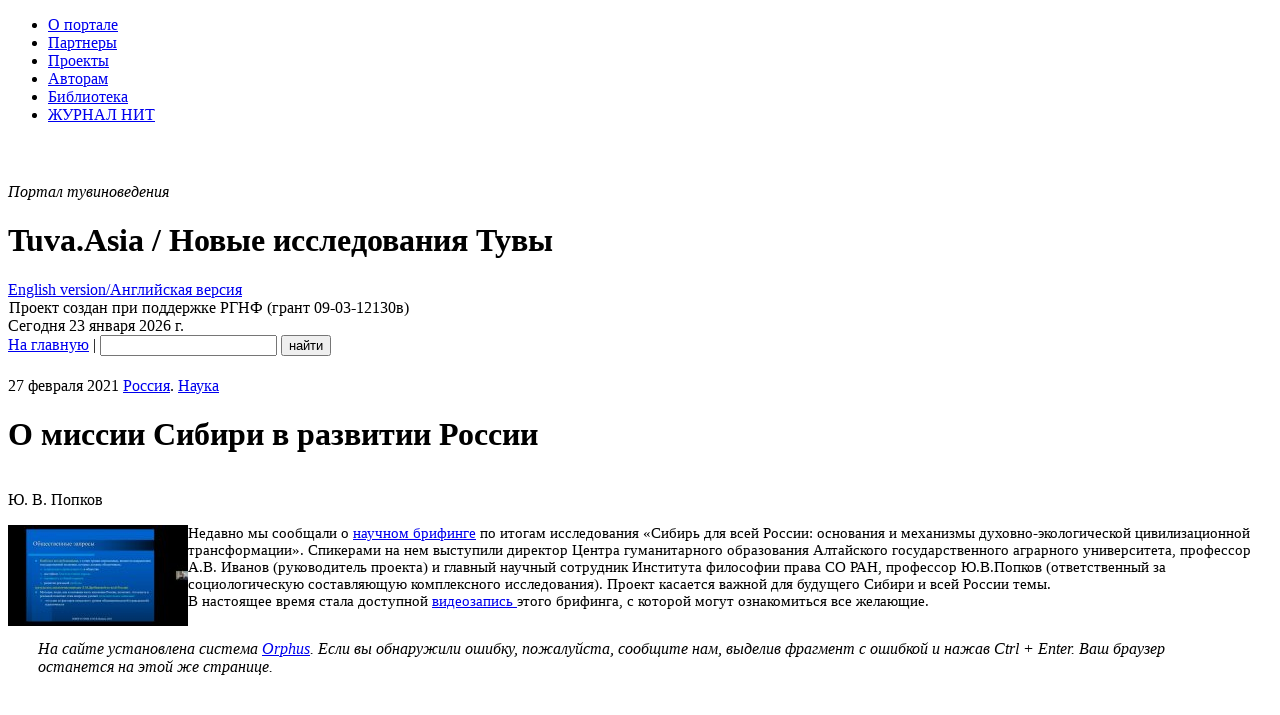

--- FILE ---
content_type: text/html; charset=utf-8
request_url: https://www.tuva.asia/news/russia/9438-o-missii.html
body_size: 24836
content:
<!DOCTYPE html PUBLIC "-//W3C//DTD XHTML 1.0 Transitional//EN" "http://www.w3.org/TR/xhtml1/DTD/xhtml1-transitional.dtd">
<html xmlns="http://www.w3.org/1999/xhtml" xml:lang="ru" lang="ru">
<head>
<meta http-equiv="Content-Type" content="text/html; charset=utf-8" />
<title>О миссии Сибири в развитии России &raquo; Tuva.Asia</title>
<meta name="description" content="Недавно мы сообщали о научном брифинге по итогам исследования «Сибирь для всей России: основания и механизмы духовно-экологической цивилизационной трансформации». Спикерами на нем выступили директор" />
<meta name="keywords" content="профессор, исследования, России, составляющую, социологическую, комплексного, Проект, касается, ответственный, Попков, права, Института, сотрудник, важной, философии, Сибири, которой, брифинга, могут, ознакомиться" />
<meta property="fb:app_id" content="101530169907812" />
<meta property="og:site_name" content="Tuva.Asia" />
<meta property="og:type" content="article" />
<meta property="og:title" content="О миссии Сибири в развитии России" />
<meta property="og:description" content="Недавно мы сообщали о&amp;nbsp;научном брифинге&amp;nbsp;по итогам исследования «Сибирь для всей России: основания и механизмы духовно-экологической цивилизационной трансформации». Спикерами на нем выступили директор Центра гуманитарного образования Алтайского государственного аграрного университета, профессор А.В.&amp;nbsp;Иванов (руководитель проекта) и главный научный сотрудник Института философии права СО..." />
<meta property="og:url" content="https://www.tuva.asia/news/russia/9438-o-missii.html" />
<meta property="og:locale" content="ru_RU" />
<meta property="og:image" content="https://www.tuva.asia/uploads/posts/2021-02/1614411442_bez-zagolovka.jpg" />
<meta property="og:image" content="https://www.tuva.asia/og_logo.jpg" />
<meta property="article:publisher" content="https://www.facebook.com/Tuva.Asia" />
<link rel="search" type="application/opensearchdescription+xml" href="https://www.tuva.asia/engine/opensearch.php" title="Tuva.Asia" />
<link rel="alternate" type="application/rss+xml" title="Tuva.Asia" href="https://www.tuva.asia/rss.xml" />
<script type="text/javascript" src="/engine/classes/min/index.php?charset=utf-8&amp;g=general&amp;16"></script>
<script type="text/javascript" src="/engine/classes/min/index.php?charset=utf-8&amp;f=engine/classes/highslide/highslide.js,engine/classes/masha/masha.js&amp;16"></script>
<script type="text/javascript" src="https://ajax.googleapis.com/ajax/libs/webfont/1/webfont.js"></script>
<script type="text/javascript" src="/engine/editor/scripts/webfont.js"></script>
<link media="screen" href="/engine/editor/css/default.css" type="text/css" rel="stylesheet" />
<meta name="yandex-verification" content="02d903f4dc365432" />
<link rel="shortcut icon" href="/favicon.ico" />
<link rel="apple-touch-icon" href="/apple-touch-icon.png" />
<link rel="yandex-tableau-widget" href="/manifest.json" />
<link href="/templates/nit/style/style.css" type="text/css" rel="stylesheet" />
<link href="/templates/nit/style/engine.css" type="text/css" rel="stylesheet" />
<script type="text/javascript" src="/templates/nit/js/libs.js"></script>
<script type="text/javascript" src="/engine/classes/js/nav.js"></script>
<script type="text/javascript" src="/engine/classes/js/footnotes.js"></script>
<script src="//vk.com/js/api/openapi.js" type="text/javascript"></script>
<link href='//fonts.googleapis.com/css?family=PT+Serif:400,700,400italic,700italic&subset=latin,cyrillic-ext,latin-ext,cyrillic' rel='stylesheet' type='text/css'>
</head>
<body>
<!--VKontakte-->

<script type="text/javascript">
  VK.init({apiId: 2033785, onlyWidgets: true});
</script>
<script type="text/javascript" src="//vk.com/js/api/share.js?10"></script>
<!--/VKontakte-->
<script type="text/javascript">
<!--
var dle_root       = '/';
var dle_admin      = '';
var dle_login_hash = '';
var dle_group      = 5;
var dle_skin       = 'nit';
var dle_wysiwyg    = '0';
var quick_wysiwyg  = '1';
var dle_act_lang   = ["Да", "Нет", "Ввод", "Отмена", "Сохранить", "Удалить", "Загрузка. Пожалуйста, подождите..."];
var menu_short     = 'Быстрое редактирование';
var menu_full      = 'Полное редактирование';
var menu_profile   = 'Просмотр профиля';
var menu_send      = 'Отправить сообщение';
var menu_uedit     = 'Админцентр';
var dle_info       = 'Информация';
var dle_confirm    = 'Подтверждение';
var dle_prompt     = 'Ввод информации';
var dle_req_field  = 'Заполните все необходимые поля';
var dle_del_agree  = 'Вы действительно хотите удалить? Данное действие невозможно будет отменить';
var dle_spam_agree = 'Вы действительно хотите отметить пользователя как спамера? Это приведёт к удалению всех его комментариев';
var dle_complaint  = 'Укажите текст вашей жалобы для администрации:';
var dle_big_text   = 'Выделен слишком большой участок текста.';
var dle_orfo_title = 'Укажите комментарий для администрации к найденной ошибке на странице';
var dle_p_send     = 'Отправить';
var dle_p_send_ok  = 'Уведомление успешно отправлено';
var dle_save_ok    = 'Изменения успешно сохранены. Обновить страницу?';
var dle_reply_title= 'Ответ на комментарий';
var dle_tree_comm  = '0';
var dle_del_news   = 'Удалить статью';
var allow_dle_delete_news   = false;
//-->
</script><script type="text/javascript">
<!--
	hs.graphicsDir = '/engine/classes/highslide/graphics/';
	hs.outlineType = 'rounded-white';
	hs.numberOfImagesToPreload = 0;
	hs.showCredits = false;
	hs.dimmingOpacity = 0.60;
	hs.lang = {
		loadingText :     'Загрузка...',
		playTitle :       'Просмотр слайдшоу (пробел)',
		pauseTitle:       'Пауза',
		previousTitle :   'Предыдущее изображение',
		nextTitle :       'Следующее изображение',
		moveTitle :       'Переместить',
		closeTitle :      'Закрыть (Esc)',
		fullExpandTitle : 'Развернуть до полного размера',
		restoreTitle :    'Кликните для закрытия картинки, нажмите и удерживайте для перемещения',
		focusTitle :      'Сфокусировать',
		loadingTitle :    'Нажмите для отмены'
	};
	
	hs.align = 'center';
	hs.transitions = ['expand', 'crossfade'];
	hs.addSlideshow({
		interval: 4000,
		repeat: false,
		useControls: true,
		fixedControls: 'fit',
		overlayOptions: {
			opacity: .75,
			position: 'bottom center',
			hideOnMouseOut: true
		}
	});
//-->
</script>
<script>
  (function(i,s,o,g,r,a,m){i['GoogleAnalyticsObject']=r;i[r]=i[r]||function(){
  (i[r].q=i[r].q||[]).push(arguments)},i[r].l=1*new Date();a=s.createElement(o),
  m=s.getElementsByTagName(o)[0];a.async=1;a.src=g;m.parentNode.insertBefore(a,m)
  })(window,document,'script','//www.google-analytics.com/analytics.js','ga');

  ga('create', 'UA-69265845-1', 'auto');
  ga('send', 'pageview');

</script>
<!-- Rating@Mail.ru counter -->
<script type="text/javascript">
var _tmr = window._tmr || (window._tmr = []);
_tmr.push({id: "1661572", type: "pageView", start: (new Date()).getTime()});
(function (d, w, id) {
  if (d.getElementById(id)) return;
  var ts = d.createElement("script"); ts.type = "text/javascript"; ts.async = true; ts.id = id;
  ts.src = (d.location.protocol == "https:" ? "https:" : "http:") + "//top-fwz1.mail.ru/js/code.js";
  var f = function () {var s = d.getElementsByTagName("script")[0]; s.parentNode.insertBefore(ts, s);};
  if (w.opera == "[object Opera]") { d.addEventListener("DOMContentLoaded", f, false); } else { f(); }
})(document, window, "topmailru-code");
</script><noscript><div style="position:absolute;left:-10000px;">
<img src="//top-fwz1.mail.ru/counter?id=1661572;js=na" style="border:0;" height="1" width="1" alt="Рейтинг@Mail.ru" />
</div></noscript>
<!-- //Rating@Mail.ru counter -->
<!--LiveInternet counter--><script type="text/javascript"><!--
new Image().src = "//counter.yadro.ru/hit?r"+
escape(document.referrer)+((typeof(screen)=="undefined")?"":
";s"+screen.width+"*"+screen.height+"*"+(screen.colorDepth?
screen.colorDepth:screen.pixelDepth))+";u"+escape(document.URL)+
";h"+escape(document.title.substring(0,80))+
";"+Math.random();//--></script><!--/LiveInternet-->
<!--ШАПКА--><div class="wwide"><div class="wrapper"><div class="shadlr"><div class="shadlr"><div class="container">
<div class="top_nav">
<div id="top_menu" class="headernav"><ul><li><a href="/about.html">О портале</a></li>
<li><a href="/partners.html">Партнеры</a></li>
<li><a href="/project.html">Проекты</a></li>
<li><a href="/author.html">Авторам</a></li>
<li><a href="/lib">Библиотека</a></li>
<li><a href="https://nit.tuva.asia/russian.html">ЖУРНАЛ НИТ</a></li></ul>
</div>
<div id="top_id" class="top_pattern"><div id="6plus" title="Возрастное ограничение: 6+" style="margin-left: 3px; background: url(/img/6plus.png) no-repeat; width: 39px; height: 43px;" ></div><span class="eij"><em>Портал тувиноведения</em><div class="display_none"><h1>Tuva.Asia / Новые исследования Тувы</h1></div></span><a href="https://en.tuva.asia/"><div class="lang_sel" title="English version/Английская версия"><div class="display_none">English version/Английская версия</div></div></a></div>
<div id="bookshelf" class="bookshelf6"></div>
<div title="Tuva.Asia / Новые исследования Тувы" id="logo" class="nit_logo"><a href="/" id="homeLink"><img src="/img/empty.gif" class="logo_link"></a><span class="rgnf">Проект создан при поддержке РГНФ (грант 09-03-12130в)</span><div class="shadtop"></div></div>	
</div>
<div class="subtop_nav">
<div class="subtop_nav_l">Сегодня 23 января 2026 г.</div>
<div class="subtop_nav_r"><form name="headersearch" id="headersearch" action="/?do=search" method="post"><input type="hidden" name="do" id="do" value="search" /><input type="hidden" name="subaction" id="subaction" value="search" />
<a href="/" class="anons_link">На главную</a> | <input type="text" name="story" id="search_input" value="" class="textin" /> <input type="submit" class="find" name="dosearch" id="dosearch" value="найти" />
</form>
</div>
</div>
</div></div></div></div></div><!--/ШАПКА-->	
<!--ОСНОВНАЯ ЧАСТЬ--><div class="wwide"><div class="wrapper"><div class="shadlr"><div class="shadlr"><div class="container"><div class="container containerm"><div class="vsep"><div class="vsep"><div id="midside" class="rcol">


<div id="wrap"><div style="height:21px;width:100%;margin-left:-10px;""></div><div class="text_body"> 








<div id='dle-content'><div class="base fullstory">
	<div class="dpad">
		<div class="fcatdate"><div class="catdate"><div class="catdate"><span class="catdate_l">27 февраля 2021</span> <span class="catdate_r"><a href="https://www.tuva.asia/news/russia/" class="cat_link">Россия</a>. <a href="https://www.tuva.asia/news/science/" class="cat_link">Наука</a></span></div></div></div>
		<h1>О миссии Сибири в развитии России</h1>
		<div id="author" style="width:100%;display:table;"><p class="signed" style="text-align:left;float:left;">Ю. В. Попков</p> <p class="signed" style="text-align:left;float:left;"><em></em></p></div>
		<div class="maincont">
			<div class="indent"><span style="font-size: 14.6667px;"><!--TBegin:https://www.tuva.asia/uploads/posts/2021-02/1614411442_bez-zagolovka.jpg|left--><a href="https://www.tuva.asia/uploads/posts/2021-02/1614411442_bez-zagolovka.jpg" rel="highslide" class="highslide"><img src="https://www.tuva.asia/uploads/posts/2021-02/thumbs/1614411442_bez-zagolovka.jpg" style="float:left;" alt='О миссии Сибири в развитии России' title='О миссии Сибири в развитии России'  /></a><!--TEnd-->Недавно мы сообщали о&nbsp;</span><a href="https://www.tuva.asia/news/russia/9435-brifing.html)" target="_blank" style="font-size: 14.6667px;">научном брифинге</a><span style="font-size: 14.6667px;">&nbsp;по итогам исследования «Сибирь для всей России: основания и механизмы духовно-экологической цивилизационной трансформации». Спикерами на нем выступили директор Центра гуманитарного образования Алтайского государственного аграрного университета, профессор А.В.&nbsp;Иванов (руководитель проекта) и главный научный сотрудник Института философии права СО РАН, профессор Ю.В.Попков (ответственный за социологическую составляющую комплексного исследования). Проект касается важной для будущего Сибири и всей России темы.</span><br style="font-size: 14.6667px;" />
<span style="font-size: 14.6667px;">В настоящее время стала доступной&nbsp;</span><a href="https://youtu.be/dDag1sDbXl4" target="_blank" style="font-size: 14.6667px;">видеозапись&nbsp;</a><span style="font-size: 14.6667px;">этого брифинга, с которой могут ознакомиться все желающие.</span></div>
			<div class="clr"></div>
		</div>
		<div class="storenumber"></div>
		
<div id="footnotes"></div>
<div style="margin: 30px;padding-bottom:25px;">
<NOINDEX><p><em>На сайте установлена система <a href="http://orphus.ru/" target="_blank">Orphus</a>. Если вы обнаружили ошибку, пожалуйста, сообщите нам, выделив фрагмент с ошибкой и нажав Ctrl + Enter. Ваш браузер останется на этой же странице.</em></p></NOINDEX>
</div>
<div class="clr"></div>
		<div class="btags"><div class="btags small">Теги: <a href="https://www.tuva.asia/tags/%D0%A1%D0%B8%D0%B1%D0%B8%D1%80%D1%8C/">Сибирь</a>, <a href="https://www.tuva.asia/tags/%D0%B1%D1%80%D0%B8%D1%84%D0%B8%D0%BD%D0%B3/">брифинг</a>, <a href="https://www.tuva.asia/tags/%D0%B2%D0%B8%D0%B4%D0%B5%D0%BE%D0%B7%D0%B0%D0%BF%D0%B8%D1%81%D1%8C/">видеозапись</a>, <a href="https://www.tuva.asia/tags/%D1%81%D0%B5%D0%BC%D0%B8%D0%BD%D0%B0%D1%80/">семинар</a>, <a href="https://www.tuva.asia/tags/%D0%BE%D0%BD%D0%BB%D0%B0%D0%B9%D0%BD/">онлайн</a></div></div>
		<div class="mlink mlinktags"><div class="mlink">
			
			<ul class="isicons reset">
				<li class="small"><strong>7633</strong> просмотра&nbsp;</li>
				<li class="small"><strong>0</strong> комментариев;</li>
				
			</ul>
			
			<div class="rate"><div id='ratig-layer-9438'><div class="rating">
		<ul class="unit-rating">
		<li class="current-rating" style="width:0%;">0</li>
		<li><a href="#" title="Плохо" class="r1-unit" onclick="doRate('1', '9438'); return false;">1</a></li>
		<li><a href="#" title="Приемлемо" class="r2-unit" onclick="doRate('2', '9438'); return false;">2</a></li>
		<li><a href="#" title="Средне" class="r3-unit" onclick="doRate('3', '9438'); return false;">3</a></li>
		<li><a href="#" title="Хорошо" class="r4-unit" onclick="doRate('4', '9438'); return false;">4</a></li>
		<li><a href="#" title="Отлично" class="r5-unit" onclick="doRate('5', '9438'); return false;">5</a></li>
		</ul>
</div></div></div>

	</div>
</div>
</div>
</div>


<div class="related">
	<div class="dtop"><span><b>Читайте также:</b></span></div>
	<ul class="reset">
		<li><a href="https://www.tuva.asia/news/russia/9502-missiya.html">В Институте философии РАН обсудили «Цивилизационную миссию Сибири»</a></li><li><a href="https://www.tuva.asia/news/russia/9497-sibir.html">Вышла в свет коллективная монография о цивилизационной миссии Сибири</a></li><li><a href="https://www.tuva.asia/9439-seminar.html">Научный семинар «Этносоциальные процессы в Сибири» отметил 25-летие</a></li><li><a href="https://www.tuva.asia/news/russia/9435-brifing.html">Духовно-экологическая стратегия развития как актуальная перспектива цивилизационных трансформаций</a></li><li><a href="https://www.tuva.asia/news/russia/9289-kaleydoskop.html">Калейдоскоп социокультурных ландшафтов России и Индии в контексте многопо-лярности мира</a></li>
	</ul>
</div>

</div>
<hr color="#E5E5E5" noshade size="1"><div class="otst_lp"><p><img src="/img/vkontakte.gif" width="81" height="20" alt="ВКонтакте" align="left" /> ОБСУЖДЕНИЕ</p><div id="vk_comments"></div>
<script type="text/javascript">
VK.Widgets.Comments("vk_comments", {limit: 15, attach: "*"}, 9438);
</script></div>
</div></div>

<!-- Yandex.RTB R-A-149973-2 -->
<div id="yandex_rtb_R-A-149973-2"></div>
<script type="text/javascript">
    (function(w, n) {
        w[n] = w[n] || [];
        w[n].push(function() {
            Ya.Context.AdvManager.render({
                blockId: "R-A-149973-2",
                renderTo: "yandex_rtb_R-A-149973-2",
                async: false
            });
        });
        document.write('<sc'+'ript type="text/javascript" src="//an.yandex.ru/system/context.js"></sc'+'ript>');
    })(this, "yandexContextSyncCallbacks");
</script>

					
<!--разделитель столбцов--></div><div id="sidebar" class="lcol">
				
<div class="issue_num">
    <a href="https://nit.tuva.asia/nit/ru/issue/view/68"><img src="/img/issues/68.jpg" border="0" width="220" height="310" class="no_margin" alt="Новые исследования Тувы. 2025, №4" title="Новые исследования Тувы. 2025, №4">
    </a>
</div>



<div class="logindiv">
					
</div>					
		<div  align="center">
	<br />

	</div><div align="center"><div id="calendar-layer"><table id="calendar" class="calendar"><tr><th colspan="7" class="monthselect"><a class="monthlink" onclick="doCalendar('12','2025','right'); return false;" href="https://www.tuva.asia/2025/12/" title="Предыдущий месяц">&laquo;</a>&nbsp;&nbsp;&nbsp;&nbsp;Январь 2026&nbsp;&nbsp;&nbsp;&nbsp;&raquo;</th></tr><tr><th class="workday">Пн</th><th class="workday">Вт</th><th class="workday">Ср</th><th class="workday">Чт</th><th class="workday">Пт</th><th class="weekday">Сб</th><th class="weekday">Вс</th></tr><tr><td colspan="3">&nbsp;</td><td  class="day" >1</td><td  class="day" >2</td><td  class="weekday" >3</td><td  class="weekday" >4</td></tr><tr><td  class="day" >5</td><td  class="day" >6</td><td  class="day" >7</td><td  class="day" >8</td><td  class="day" >9</td><td  class="weekday" >10</td><td  class="day-active" ><a class="day-active" href="https://www.tuva.asia/2026/01/11/" title="Все посты за 11 января 2026">11</a></td></tr><tr><td  class="day" >12</td><td  class="day" >13</td><td  class="day" >14</td><td  class="day" >15</td><td  class="day" >16</td><td  class="weekday" >17</td><td  class="weekday" >18</td></tr><tr><td  class="day" >19</td><td  class="day-active-v" ><a class="day-active-v" href="https://www.tuva.asia/2026/01/20/" title="Все посты за 20 января 2026">20</a></td><td  class="day" >21</td><td  class="day" >22</td><td  class="day day-current" >23</td><td  class="weekday" >24</td><td  class="weekday" >25</td></tr><tr><td  class="day" >26</td><td  class="day" >27</td><td  class="day" >28</td><td  class="day" >29</td><td  class="day" >30</td><td  class="weekday" >31</td><td colspan="1">&nbsp;</td></tr></table></div>
	</div>			
<!--/ОСНОВНАЯ ЧАСТЬ--></div><div class="clr"></div></div></div></div></div></div></div></div></div>

<!--ПОДВАЛ--><div class="wwide"><div class="wrapper"><div class="shadlr"><div class="shadlr"><div class="container"><div class="podval" id="podval">
<div class="podvals">&copy; 2009&mdash;2026, Тува.Азия  - портал тувиноведения, электронный журнал &laquo;Новые исследования Тувы&raquo;. Все права защищены. <br />
Сайт основан в 2009 году<br />
<em>Зарегистрирован в качестве СМИ Федеральной службой по надзору в сфере связи, информационных технологий и массовых коммуникаций (Роскомнадзор), свидетельство о регистрации Эл&nbsp;№ФС77-37967 от 5&nbsp;ноября 2009&nbsp;г.</em><br /><br />

При цитировании или перепечатке новостей &mdash; ссылка (для сайтов в интернете &mdash; <a href="http://www.tuva.asia">гиперссылка</a>) на новостную ленту &laquo;Тува.Азия&raquo; обязательна. 
</div>
<div class="podvalr">
<div id="counters"><p>
<!-- Rating@Mail.ru logo -->
<a href="http://top.mail.ru/jump?from=1661572">
<img src="//top-fwz1.mail.ru/counter?id=1661572;t=212;l=1" 
style="border:0;" height="31" width="88" alt="Рейтинг@Mail.ru" /></a>
<!-- //Rating@Mail.ru logo -->
<!-- Yandex.Metrika -->
<script src="//mc.yandex.ru/metrika/watch.js" type="text/javascript"></script>
<script type="text/javascript">
try { var yaCounter466343 = new Ya.Metrika(466343); } catch(e){}
</script>
<noscript><div style="position: absolute;"><img src="//mc.yandex.ru/watch/466343" alt="" /></div></noscript>
<!-- /Yandex.Metrika -->
<!--LiveInternet logo--><a href="http://www.liveinternet.ru/click"
target="_blank"><img src="//counter.yadro.ru/logo?11.11"
title="LiveInternet: показано число просмотров за 24 часа, посетителей за 24 часа и за сегодня"
alt="" border="0" width="88" height="31"/></a><!--/LiveInternet-->
<!--Openstat--><span id="openstat2103615"></span><script type="text/javascript">
var openstat = { counter: 2103615, image: 5045, next: openstat, track_links: "all" }; document.write(unescape("%3Cscript%20src=%22http" +
(("https:" == document.location.protocol) ? "s" : "") +
"://openstat.net/cnt.js%22%20defer=%22defer%22%3E%3C/script%3E"));
</script><!--/Openstat-->
</p></div>
<div id="clustrmaps">
<a href="http://www3.clustrmaps.com/counter/maps.php?url=http://www.tuva.asia" id="clustrMapsLink"><img src="https://www3.clustrmaps.com/counter/index2.php?url=http://www.tuva.asia" style="border:0px;" alt="География посетителей сайта" title="География посетителей сайта" id="clustrMapsImg" onerror="this.onerror=null; this.src='https://www2.clustrmaps.com/images/clustrmaps-back-soon.jpg'; document.getElementById('clustrMapsLink').href='http://www2.clustrmaps.com';" class="no_margin" /></a>
</div>
</div>
</div><!--/ПОДВАЛ-->
</div>
</div></div>
</div>
</div>
</body>
</html>